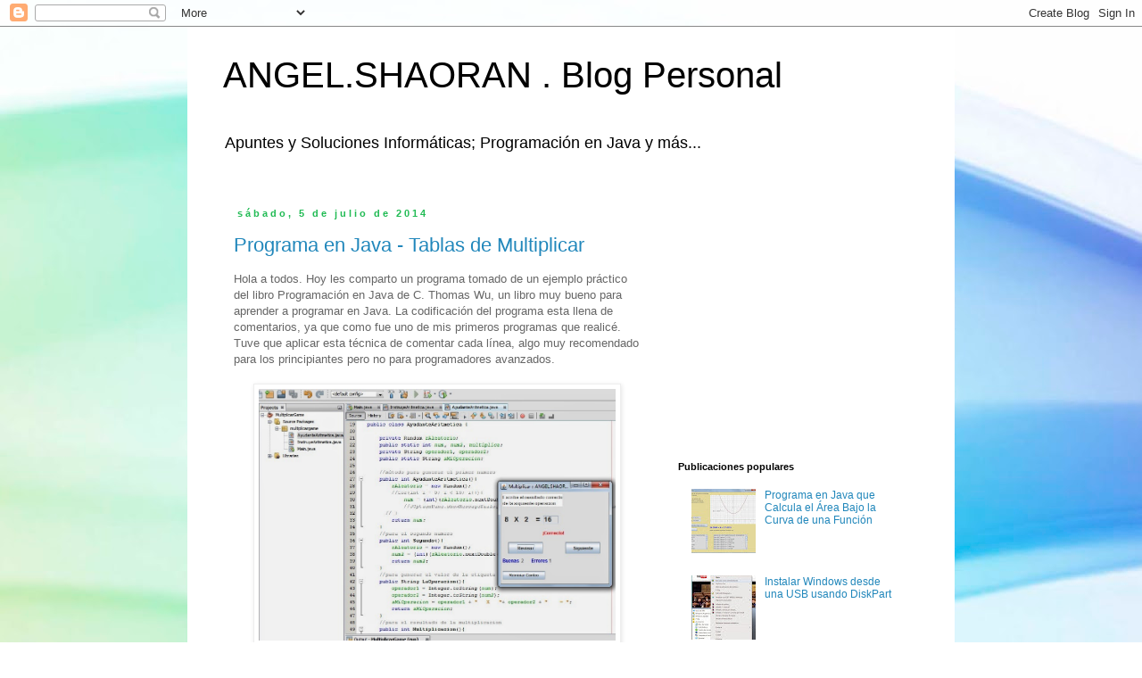

--- FILE ---
content_type: text/html; charset=UTF-8
request_url: http://angelshaoran.blogspot.com/
body_size: 15638
content:
<!DOCTYPE html>
<html class='v2' dir='ltr' lang='es-419'>
<head>
<link href='https://www.blogger.com/static/v1/widgets/335934321-css_bundle_v2.css' rel='stylesheet' type='text/css'/>
<meta content='width=1100' name='viewport'/>
<meta content='text/html; charset=UTF-8' http-equiv='Content-Type'/>
<meta content='blogger' name='generator'/>
<link href='http://angelshaoran.blogspot.com/favicon.ico' rel='icon' type='image/x-icon'/>
<link href='http://angelshaoran.blogspot.com/' rel='canonical'/>
<link rel="alternate" type="application/atom+xml" title="ANGEL.SHAORAN . Blog Personal - Atom" href="http://angelshaoran.blogspot.com/feeds/posts/default" />
<link rel="alternate" type="application/rss+xml" title="ANGEL.SHAORAN . Blog Personal - RSS" href="http://angelshaoran.blogspot.com/feeds/posts/default?alt=rss" />
<link rel="service.post" type="application/atom+xml" title="ANGEL.SHAORAN . Blog Personal - Atom" href="https://www.blogger.com/feeds/5243957317559508724/posts/default" />
<link rel="me" href="https://www.blogger.com/profile/17324686760515718959" />
<!--Can't find substitution for tag [blog.ieCssRetrofitLinks]-->
<meta content='Apuntes y soluciones informáticas; Programas en Java y más...' name='description'/>
<meta content='http://angelshaoran.blogspot.com/' property='og:url'/>
<meta content='ANGEL.SHAORAN . Blog Personal' property='og:title'/>
<meta content='Apuntes y soluciones informáticas; Programas en Java y más...' property='og:description'/>
<title>ANGEL.SHAORAN . Blog Personal</title>
<style id='page-skin-1' type='text/css'><!--
/*
-----------------------------------------------
Blogger Template Style
Name:     Simple
Designer: Blogger
URL:      www.blogger.com
----------------------------------------------- */
/* Content
----------------------------------------------- */
body {
font: normal normal 12px 'Trebuchet MS', Trebuchet, Verdana, sans-serif;
color: #666666;
background: #ffffff url(//themes.googleusercontent.com/image?id=1N3a-kmJ4ABC9Vn7ix7pZVv7tOBByyNMJO2BIiT6-2HKT23Cb3zL6Ev1OeMzfiMVbOCeM) no-repeat fixed top center /* Credit: 5ugarless (http://www.istockphoto.com/googleimages.php?id=5682784&platform=blogger) */;
padding: 0 0 0 0;
}
html body .region-inner {
min-width: 0;
max-width: 100%;
width: auto;
}
h2 {
font-size: 22px;
}
a:link {
text-decoration:none;
color: #2187bb;
}
a:visited {
text-decoration:none;
color: #888888;
}
a:hover {
text-decoration:underline;
color: #32aaff;
}
.body-fauxcolumn-outer .fauxcolumn-inner {
background: transparent none repeat scroll top left;
_background-image: none;
}
.body-fauxcolumn-outer .cap-top {
position: absolute;
z-index: 1;
height: 400px;
width: 100%;
}
.body-fauxcolumn-outer .cap-top .cap-left {
width: 100%;
background: transparent none repeat-x scroll top left;
_background-image: none;
}
.content-outer {
-moz-box-shadow: 0 0 0 rgba(0, 0, 0, .15);
-webkit-box-shadow: 0 0 0 rgba(0, 0, 0, .15);
-goog-ms-box-shadow: 0 0 0 #333333;
box-shadow: 0 0 0 rgba(0, 0, 0, .15);
margin-bottom: 1px;
}
.content-inner {
padding: 10px 40px;
}
.content-inner {
background-color: #ffffff;
}
/* Header
----------------------------------------------- */
.header-outer {
background: transparent none repeat-x scroll 0 -400px;
_background-image: none;
}
.Header h1 {
font: normal normal 40px 'Trebuchet MS',Trebuchet,Verdana,sans-serif;
color: #000000;
text-shadow: 0 0 0 rgba(0, 0, 0, .2);
}
.Header h1 a {
color: #000000;
}
.Header .description {
font-size: 18px;
color: #000000;
}
.header-inner .Header .titlewrapper {
padding: 22px 0;
}
.header-inner .Header .descriptionwrapper {
padding: 0 0;
}
/* Tabs
----------------------------------------------- */
.tabs-inner .section:first-child {
border-top: 0 solid #dddddd;
}
.tabs-inner .section:first-child ul {
margin-top: -1px;
border-top: 1px solid #dddddd;
border-left: 1px solid #dddddd;
border-right: 1px solid #dddddd;
}
.tabs-inner .widget ul {
background: transparent none repeat-x scroll 0 -800px;
_background-image: none;
border-bottom: 1px solid #dddddd;
margin-top: 0;
margin-left: -30px;
margin-right: -30px;
}
.tabs-inner .widget li a {
display: inline-block;
padding: .6em 1em;
font: normal normal 12px 'Trebuchet MS', Trebuchet, Verdana, sans-serif;
color: #000000;
border-left: 1px solid #ffffff;
border-right: 1px solid #dddddd;
}
.tabs-inner .widget li:first-child a {
border-left: none;
}
.tabs-inner .widget li.selected a, .tabs-inner .widget li a:hover {
color: #000000;
background-color: #eeeeee;
text-decoration: none;
}
/* Columns
----------------------------------------------- */
.main-outer {
border-top: 0 solid transparent;
}
.fauxcolumn-left-outer .fauxcolumn-inner {
border-right: 1px solid transparent;
}
.fauxcolumn-right-outer .fauxcolumn-inner {
border-left: 1px solid transparent;
}
/* Headings
----------------------------------------------- */
div.widget > h2,
div.widget h2.title {
margin: 0 0 1em 0;
font: normal bold 11px 'Trebuchet MS',Trebuchet,Verdana,sans-serif;
color: #000000;
}
/* Widgets
----------------------------------------------- */
.widget .zippy {
color: #999999;
text-shadow: 2px 2px 1px rgba(0, 0, 0, .1);
}
.widget .popular-posts ul {
list-style: none;
}
/* Posts
----------------------------------------------- */
h2.date-header {
font: normal bold 11px Arial, Tahoma, Helvetica, FreeSans, sans-serif;
}
.date-header span {
background-color: transparent;
color: #21bb54;
padding: 0.4em;
letter-spacing: 3px;
margin: inherit;
}
.main-inner {
padding-top: 35px;
padding-bottom: 65px;
}
.main-inner .column-center-inner {
padding: 0 0;
}
.main-inner .column-center-inner .section {
margin: 0 1em;
}
.post {
margin: 0 0 45px 0;
}
h3.post-title, .comments h4 {
font: normal normal 22px 'Trebuchet MS',Trebuchet,Verdana,sans-serif;
margin: .75em 0 0;
}
.post-body {
font-size: 110%;
line-height: 1.4;
position: relative;
}
.post-body img, .post-body .tr-caption-container, .Profile img, .Image img,
.BlogList .item-thumbnail img {
padding: 2px;
background: #ffffff;
border: 1px solid #eeeeee;
-moz-box-shadow: 1px 1px 5px rgba(0, 0, 0, .1);
-webkit-box-shadow: 1px 1px 5px rgba(0, 0, 0, .1);
box-shadow: 1px 1px 5px rgba(0, 0, 0, .1);
}
.post-body img, .post-body .tr-caption-container {
padding: 5px;
}
.post-body .tr-caption-container {
color: #666666;
}
.post-body .tr-caption-container img {
padding: 0;
background: transparent;
border: none;
-moz-box-shadow: 0 0 0 rgba(0, 0, 0, .1);
-webkit-box-shadow: 0 0 0 rgba(0, 0, 0, .1);
box-shadow: 0 0 0 rgba(0, 0, 0, .1);
}
.post-header {
margin: 0 0 1.5em;
line-height: 1.6;
font-size: 90%;
}
.post-footer {
margin: 20px -2px 0;
padding: 5px 10px;
color: #666666;
background-color: #eeeeee;
border-bottom: 1px solid #eeeeee;
line-height: 1.6;
font-size: 90%;
}
#comments .comment-author {
padding-top: 1.5em;
border-top: 1px solid transparent;
background-position: 0 1.5em;
}
#comments .comment-author:first-child {
padding-top: 0;
border-top: none;
}
.avatar-image-container {
margin: .2em 0 0;
}
#comments .avatar-image-container img {
border: 1px solid #eeeeee;
}
/* Comments
----------------------------------------------- */
.comments .comments-content .icon.blog-author {
background-repeat: no-repeat;
background-image: url([data-uri]);
}
.comments .comments-content .loadmore a {
border-top: 1px solid #999999;
border-bottom: 1px solid #999999;
}
.comments .comment-thread.inline-thread {
background-color: #eeeeee;
}
.comments .continue {
border-top: 2px solid #999999;
}
/* Accents
---------------------------------------------- */
.section-columns td.columns-cell {
border-left: 1px solid transparent;
}
.blog-pager {
background: transparent url(//www.blogblog.com/1kt/simple/paging_dot.png) repeat-x scroll top center;
}
.blog-pager-older-link, .home-link,
.blog-pager-newer-link {
background-color: #ffffff;
padding: 5px;
}
.footer-outer {
border-top: 1px dashed #bbbbbb;
}
/* Mobile
----------------------------------------------- */
body.mobile  {
background-size: auto;
}
.mobile .body-fauxcolumn-outer {
background: transparent none repeat scroll top left;
}
.mobile .body-fauxcolumn-outer .cap-top {
background-size: 100% auto;
}
.mobile .content-outer {
-webkit-box-shadow: 0 0 3px rgba(0, 0, 0, .15);
box-shadow: 0 0 3px rgba(0, 0, 0, .15);
}
.mobile .tabs-inner .widget ul {
margin-left: 0;
margin-right: 0;
}
.mobile .post {
margin: 0;
}
.mobile .main-inner .column-center-inner .section {
margin: 0;
}
.mobile .date-header span {
padding: 0.1em 10px;
margin: 0 -10px;
}
.mobile h3.post-title {
margin: 0;
}
.mobile .blog-pager {
background: transparent none no-repeat scroll top center;
}
.mobile .footer-outer {
border-top: none;
}
.mobile .main-inner, .mobile .footer-inner {
background-color: #ffffff;
}
.mobile-index-contents {
color: #666666;
}
.mobile-link-button {
background-color: #2187bb;
}
.mobile-link-button a:link, .mobile-link-button a:visited {
color: #ffffff;
}
.mobile .tabs-inner .section:first-child {
border-top: none;
}
.mobile .tabs-inner .PageList .widget-content {
background-color: #eeeeee;
color: #000000;
border-top: 1px solid #dddddd;
border-bottom: 1px solid #dddddd;
}
.mobile .tabs-inner .PageList .widget-content .pagelist-arrow {
border-left: 1px solid #dddddd;
}

--></style>
<style id='template-skin-1' type='text/css'><!--
body {
min-width: 860px;
}
.content-outer, .content-fauxcolumn-outer, .region-inner {
min-width: 860px;
max-width: 860px;
_width: 860px;
}
.main-inner .columns {
padding-left: 0px;
padding-right: 300px;
}
.main-inner .fauxcolumn-center-outer {
left: 0px;
right: 300px;
/* IE6 does not respect left and right together */
_width: expression(this.parentNode.offsetWidth -
parseInt("0px") -
parseInt("300px") + 'px');
}
.main-inner .fauxcolumn-left-outer {
width: 0px;
}
.main-inner .fauxcolumn-right-outer {
width: 300px;
}
.main-inner .column-left-outer {
width: 0px;
right: 100%;
margin-left: -0px;
}
.main-inner .column-right-outer {
width: 300px;
margin-right: -300px;
}
#layout {
min-width: 0;
}
#layout .content-outer {
min-width: 0;
width: 800px;
}
#layout .region-inner {
min-width: 0;
width: auto;
}
body#layout div.add_widget {
padding: 8px;
}
body#layout div.add_widget a {
margin-left: 32px;
}
--></style>
<style>
    body {background-image:url(\/\/themes.googleusercontent.com\/image?id=1N3a-kmJ4ABC9Vn7ix7pZVv7tOBByyNMJO2BIiT6-2HKT23Cb3zL6Ev1OeMzfiMVbOCeM);}
    
@media (max-width: 200px) { body {background-image:url(\/\/themes.googleusercontent.com\/image?id=1N3a-kmJ4ABC9Vn7ix7pZVv7tOBByyNMJO2BIiT6-2HKT23Cb3zL6Ev1OeMzfiMVbOCeM&options=w200);}}
@media (max-width: 400px) and (min-width: 201px) { body {background-image:url(\/\/themes.googleusercontent.com\/image?id=1N3a-kmJ4ABC9Vn7ix7pZVv7tOBByyNMJO2BIiT6-2HKT23Cb3zL6Ev1OeMzfiMVbOCeM&options=w400);}}
@media (max-width: 800px) and (min-width: 401px) { body {background-image:url(\/\/themes.googleusercontent.com\/image?id=1N3a-kmJ4ABC9Vn7ix7pZVv7tOBByyNMJO2BIiT6-2HKT23Cb3zL6Ev1OeMzfiMVbOCeM&options=w800);}}
@media (max-width: 1200px) and (min-width: 801px) { body {background-image:url(\/\/themes.googleusercontent.com\/image?id=1N3a-kmJ4ABC9Vn7ix7pZVv7tOBByyNMJO2BIiT6-2HKT23Cb3zL6Ev1OeMzfiMVbOCeM&options=w1200);}}
/* Last tag covers anything over one higher than the previous max-size cap. */
@media (min-width: 1201px) { body {background-image:url(\/\/themes.googleusercontent.com\/image?id=1N3a-kmJ4ABC9Vn7ix7pZVv7tOBByyNMJO2BIiT6-2HKT23Cb3zL6Ev1OeMzfiMVbOCeM&options=w1600);}}
  </style>
<link href='https://www.blogger.com/dyn-css/authorization.css?targetBlogID=5243957317559508724&amp;zx=4af43838-61ed-4237-8bbf-7ebef68306aa' media='none' onload='if(media!=&#39;all&#39;)media=&#39;all&#39;' rel='stylesheet'/><noscript><link href='https://www.blogger.com/dyn-css/authorization.css?targetBlogID=5243957317559508724&amp;zx=4af43838-61ed-4237-8bbf-7ebef68306aa' rel='stylesheet'/></noscript>
<meta name='google-adsense-platform-account' content='ca-host-pub-1556223355139109'/>
<meta name='google-adsense-platform-domain' content='blogspot.com'/>

<!-- data-ad-client=ca-pub-8694055674540522 -->

</head>
<body class='loading variant-simplysimple'>
<div class='navbar section' id='navbar' name='NavBar '><div class='widget Navbar' data-version='1' id='Navbar1'><script type="text/javascript">
    function setAttributeOnload(object, attribute, val) {
      if(window.addEventListener) {
        window.addEventListener('load',
          function(){ object[attribute] = val; }, false);
      } else {
        window.attachEvent('onload', function(){ object[attribute] = val; });
      }
    }
  </script>
<div id="navbar-iframe-container"></div>
<script type="text/javascript" src="https://apis.google.com/js/platform.js"></script>
<script type="text/javascript">
      gapi.load("gapi.iframes:gapi.iframes.style.bubble", function() {
        if (gapi.iframes && gapi.iframes.getContext) {
          gapi.iframes.getContext().openChild({
              url: 'https://www.blogger.com/navbar/5243957317559508724?origin\x3dhttp://angelshaoran.blogspot.com',
              where: document.getElementById("navbar-iframe-container"),
              id: "navbar-iframe"
          });
        }
      });
    </script><script type="text/javascript">
(function() {
var script = document.createElement('script');
script.type = 'text/javascript';
script.src = '//pagead2.googlesyndication.com/pagead/js/google_top_exp.js';
var head = document.getElementsByTagName('head')[0];
if (head) {
head.appendChild(script);
}})();
</script>
</div></div>
<div itemscope='itemscope' itemtype='http://schema.org/Blog' style='display: none;'>
<meta content='ANGEL.SHAORAN . Blog Personal' itemprop='name'/>
<meta content='Apuntes y soluciones informáticas; Programas en Java y más...' itemprop='description'/>
</div>
<div class='body-fauxcolumns'>
<div class='fauxcolumn-outer body-fauxcolumn-outer'>
<div class='cap-top'>
<div class='cap-left'></div>
<div class='cap-right'></div>
</div>
<div class='fauxborder-left'>
<div class='fauxborder-right'></div>
<div class='fauxcolumn-inner'>
</div>
</div>
<div class='cap-bottom'>
<div class='cap-left'></div>
<div class='cap-right'></div>
</div>
</div>
</div>
<div class='content'>
<div class='content-fauxcolumns'>
<div class='fauxcolumn-outer content-fauxcolumn-outer'>
<div class='cap-top'>
<div class='cap-left'></div>
<div class='cap-right'></div>
</div>
<div class='fauxborder-left'>
<div class='fauxborder-right'></div>
<div class='fauxcolumn-inner'>
</div>
</div>
<div class='cap-bottom'>
<div class='cap-left'></div>
<div class='cap-right'></div>
</div>
</div>
</div>
<div class='content-outer'>
<div class='content-cap-top cap-top'>
<div class='cap-left'></div>
<div class='cap-right'></div>
</div>
<div class='fauxborder-left content-fauxborder-left'>
<div class='fauxborder-right content-fauxborder-right'></div>
<div class='content-inner'>
<header>
<div class='header-outer'>
<div class='header-cap-top cap-top'>
<div class='cap-left'></div>
<div class='cap-right'></div>
</div>
<div class='fauxborder-left header-fauxborder-left'>
<div class='fauxborder-right header-fauxborder-right'></div>
<div class='region-inner header-inner'>
<div class='header section' id='header' name='Encabezado'><div class='widget Header' data-version='1' id='Header1'>
<div id='header-inner'>
<div class='titlewrapper'>
<h1 class='title'>
ANGEL.SHAORAN . Blog Personal
</h1>
</div>
<div class='descriptionwrapper'>
<p class='description'><span>Apuntes y Soluciones Informáticas; Programación en Java y más...</span></p>
</div>
</div>
</div></div>
</div>
</div>
<div class='header-cap-bottom cap-bottom'>
<div class='cap-left'></div>
<div class='cap-right'></div>
</div>
</div>
</header>
<div class='tabs-outer'>
<div class='tabs-cap-top cap-top'>
<div class='cap-left'></div>
<div class='cap-right'></div>
</div>
<div class='fauxborder-left tabs-fauxborder-left'>
<div class='fauxborder-right tabs-fauxborder-right'></div>
<div class='region-inner tabs-inner'>
<div class='tabs no-items section' id='crosscol' name='Todas las columnas'></div>
<div class='tabs no-items section' id='crosscol-overflow' name='Cross-Column 2'></div>
</div>
</div>
<div class='tabs-cap-bottom cap-bottom'>
<div class='cap-left'></div>
<div class='cap-right'></div>
</div>
</div>
<div class='main-outer'>
<div class='main-cap-top cap-top'>
<div class='cap-left'></div>
<div class='cap-right'></div>
</div>
<div class='fauxborder-left main-fauxborder-left'>
<div class='fauxborder-right main-fauxborder-right'></div>
<div class='region-inner main-inner'>
<div class='columns fauxcolumns'>
<div class='fauxcolumn-outer fauxcolumn-center-outer'>
<div class='cap-top'>
<div class='cap-left'></div>
<div class='cap-right'></div>
</div>
<div class='fauxborder-left'>
<div class='fauxborder-right'></div>
<div class='fauxcolumn-inner'>
</div>
</div>
<div class='cap-bottom'>
<div class='cap-left'></div>
<div class='cap-right'></div>
</div>
</div>
<div class='fauxcolumn-outer fauxcolumn-left-outer'>
<div class='cap-top'>
<div class='cap-left'></div>
<div class='cap-right'></div>
</div>
<div class='fauxborder-left'>
<div class='fauxborder-right'></div>
<div class='fauxcolumn-inner'>
</div>
</div>
<div class='cap-bottom'>
<div class='cap-left'></div>
<div class='cap-right'></div>
</div>
</div>
<div class='fauxcolumn-outer fauxcolumn-right-outer'>
<div class='cap-top'>
<div class='cap-left'></div>
<div class='cap-right'></div>
</div>
<div class='fauxborder-left'>
<div class='fauxborder-right'></div>
<div class='fauxcolumn-inner'>
</div>
</div>
<div class='cap-bottom'>
<div class='cap-left'></div>
<div class='cap-right'></div>
</div>
</div>
<!-- corrects IE6 width calculation -->
<div class='columns-inner'>
<div class='column-center-outer'>
<div class='column-center-inner'>
<div class='main section' id='main' name='Principal'><div class='widget Blog' data-version='1' id='Blog1'>
<div class='blog-posts hfeed'>

          <div class="date-outer">
        
<h2 class='date-header'><span>sábado, 5 de julio de 2014</span></h2>

          <div class="date-posts">
        
<div class='post-outer'>
<div class='post hentry uncustomized-post-template' itemprop='blogPost' itemscope='itemscope' itemtype='http://schema.org/BlogPosting'>
<meta content='https://blogger.googleusercontent.com/img/b/R29vZ2xl/AVvXsEgTlv2QUWil-3Cd5BVnJtIIHC4cjRxJjXsdKLt8Gd6n16DeSjbyiszt6nnWKInoF3wqpMbUE9cw_4I8YbGVR_pKlcX3Q-wBRdbzYvs8SzQ1bagWa_itit_ow_ENjpwmiJq8RgzBGFZOkADs/s1600/multiplicartumbs.jpg' itemprop='image_url'/>
<meta content='5243957317559508724' itemprop='blogId'/>
<meta content='8834751425856050153' itemprop='postId'/>
<a name='8834751425856050153'></a>
<h3 class='post-title entry-title' itemprop='name'>
<a href='http://angelshaoran.blogspot.com/2014/07/programa-en-java-tablas-de-multiplicar.html'>Programa en Java - Tablas de Multiplicar</a>
</h3>
<div class='post-header'>
<div class='post-header-line-1'></div>
</div>
<div class='post-body entry-content' id='post-body-8834751425856050153' itemprop='articleBody'>
Hola a todos. Hoy les comparto un programa tomado de un ejemplo práctico del libro Programación en Java de C. Thomas Wu, un libro muy bueno para aprender a programar en Java. La codificación del programa esta llena de comentarios, ya que como fue uno de mis primeros programas que realicé. Tuve que aplicar esta técnica de comentar cada línea, algo muy recomendado para los principiantes pero no para programadores avanzados.<br />
<br />
<table align="center" cellpadding="0" cellspacing="0" class="tr-caption-container" style="margin-left: auto; margin-right: auto; text-align: center;"><tbody>
<tr><td style="text-align: center;"><a href="https://blogger.googleusercontent.com/img/b/R29vZ2xl/AVvXsEgTlv2QUWil-3Cd5BVnJtIIHC4cjRxJjXsdKLt8Gd6n16DeSjbyiszt6nnWKInoF3wqpMbUE9cw_4I8YbGVR_pKlcX3Q-wBRdbzYvs8SzQ1bagWa_itit_ow_ENjpwmiJq8RgzBGFZOkADs/s1600/multiplicartumbs.jpg" imageanchor="1" style="margin-left: auto; margin-right: auto;"><img border="0" height="282" src="https://blogger.googleusercontent.com/img/b/R29vZ2xl/AVvXsEgTlv2QUWil-3Cd5BVnJtIIHC4cjRxJjXsdKLt8Gd6n16DeSjbyiszt6nnWKInoF3wqpMbUE9cw_4I8YbGVR_pKlcX3Q-wBRdbzYvs8SzQ1bagWa_itit_ow_ENjpwmiJq8RgzBGFZOkADs/s1600/multiplicartumbs.jpg" width="400" /></a></td></tr>
<tr><td class="tr-caption" style="text-align: center;">Pantalla de la aplicación Tablas de Multiplicar.</td></tr>
</tbody></table>
Como siempre, les dejo el proyecto completo; lo único que tienen que hacer es descargar el archivo, descomprimirlo y abrirlo con NetBeans. Espero que les sirva de algo esta aplicación y no dejen de visitar mu blog que aún me falta subir varios programas más.<br />
<br />
<div class="separator" style="clear: both; text-align: center;">
<a href="https://mega.co.nz/#!nxAGSDLJ!gpqX-ZyHeY0J13yUqdR0oxu6-jKDqRRTEI-cdDbM7N8" target="_blank"><img alt=" Clic Aquí para Descargar el Programa" border="0" height="37" src="https://blogger.googleusercontent.com/img/b/R29vZ2xl/AVvXsEiEMIqYtkxP4ZDCSF9r8IJC5joN23zVqcZSuwoOHhmYMjGequ5k5z0IjXhDgA-9AiTaaPCw250BX2zS2O3l_674SF7Ms4bToreStG7XyEYQMuqYCikbcO5GgW0awkaZ0snQfxHKhPUldKya/s1600/descargar.png" width="200" /></a></div>
<br />
<div style='clear: both;'></div>
</div>
<div class='post-footer'>
<div class='post-footer-line post-footer-line-1'>
<span class='post-author vcard'>
Publicadas por
<span class='fn' itemprop='author' itemscope='itemscope' itemtype='http://schema.org/Person'>
<meta content='https://www.blogger.com/profile/17324686760515718959' itemprop='url'/>
<a class='g-profile' href='https://www.blogger.com/profile/17324686760515718959' rel='author' title='author profile'>
<span itemprop='name'>ANGEL.SHAORAN</span>
</a>
</span>
</span>
<span class='post-timestamp'>
a la/s 
<meta content='http://angelshaoran.blogspot.com/2014/07/programa-en-java-tablas-de-multiplicar.html' itemprop='url'/>
<a class='timestamp-link' href='http://angelshaoran.blogspot.com/2014/07/programa-en-java-tablas-de-multiplicar.html' rel='bookmark' title='permanent link'><abbr class='published' itemprop='datePublished' title='2014-07-05T17:59:00-05:00'>5:59&#8239;p.m.</abbr></a>
</span>
<span class='post-comment-link'>
<a class='comment-link' href='http://angelshaoran.blogspot.com/2014/07/programa-en-java-tablas-de-multiplicar.html#comment-form' onclick=''>
No hay comentarios.:
  </a>
</span>
<span class='post-icons'>
<span class='item-control blog-admin pid-1811646452'>
<a href='https://www.blogger.com/post-edit.g?blogID=5243957317559508724&postID=8834751425856050153&from=pencil' title='Editar entrada'>
<img alt='' class='icon-action' height='18' src='https://resources.blogblog.com/img/icon18_edit_allbkg.gif' width='18'/>
</a>
</span>
</span>
<div class='post-share-buttons goog-inline-block'>
<a class='goog-inline-block share-button sb-email' href='https://www.blogger.com/share-post.g?blogID=5243957317559508724&postID=8834751425856050153&target=email' target='_blank' title='Enviar esto por correo electrónico'><span class='share-button-link-text'>Enviar esto por correo electrónico</span></a><a class='goog-inline-block share-button sb-blog' href='https://www.blogger.com/share-post.g?blogID=5243957317559508724&postID=8834751425856050153&target=blog' onclick='window.open(this.href, "_blank", "height=270,width=475"); return false;' target='_blank' title='BlogThis!'><span class='share-button-link-text'>BlogThis!</span></a><a class='goog-inline-block share-button sb-twitter' href='https://www.blogger.com/share-post.g?blogID=5243957317559508724&postID=8834751425856050153&target=twitter' target='_blank' title='Compartir en X'><span class='share-button-link-text'>Compartir en X</span></a><a class='goog-inline-block share-button sb-facebook' href='https://www.blogger.com/share-post.g?blogID=5243957317559508724&postID=8834751425856050153&target=facebook' onclick='window.open(this.href, "_blank", "height=430,width=640"); return false;' target='_blank' title='Compartir en Facebook'><span class='share-button-link-text'>Compartir en Facebook</span></a><a class='goog-inline-block share-button sb-pinterest' href='https://www.blogger.com/share-post.g?blogID=5243957317559508724&postID=8834751425856050153&target=pinterest' target='_blank' title='Compartir en Pinterest'><span class='share-button-link-text'>Compartir en Pinterest</span></a>
</div>
</div>
<div class='post-footer-line post-footer-line-2'>
<span class='post-labels'>
Etiquetas:
<a href='http://angelshaoran.blogspot.com/search/label/Aplication' rel='tag'>Aplication</a>,
<a href='http://angelshaoran.blogspot.com/search/label/Java' rel='tag'>Java</a>,
<a href='http://angelshaoran.blogspot.com/search/label/Multiplicar' rel='tag'>Multiplicar</a>,
<a href='http://angelshaoran.blogspot.com/search/label/NetBeans' rel='tag'>NetBeans</a>,
<a href='http://angelshaoran.blogspot.com/search/label/Programa' rel='tag'>Programa</a>,
<a href='http://angelshaoran.blogspot.com/search/label/Programation' rel='tag'>Programation</a>
</span>
</div>
<div class='post-footer-line post-footer-line-3'>
<span class='post-location'>
Ubicación:
<a href='https://maps.google.com/maps?q=Iz%C3%BAcar+de+Matamoros,+PUE,+M%C3%A9xico@18.6,-98.46666700000003&z=10' target='_blank'>Izúcar de Matamoros, PUE, México</a>
</span>
</div>
</div>
</div>
</div>
<div class='inline-ad'>
<script type="text/javascript">
    google_ad_client = "ca-pub-8694055674540522";
    google_ad_host = "ca-host-pub-1556223355139109";
    google_ad_host_channel = "L0007";
    google_ad_slot = "2876718988";
    google_ad_width = 300;
    google_ad_height = 250;
</script>
<!-- angelshaoran_main_Blog1_300x250_as -->
<script type="text/javascript"
src="//pagead2.googlesyndication.com/pagead/show_ads.js">
</script>
</div>

          </div></div>
        

          <div class="date-outer">
        
<h2 class='date-header'><span>sábado, 31 de mayo de 2014</span></h2>

          <div class="date-posts">
        
<div class='post-outer'>
<div class='post hentry uncustomized-post-template' itemprop='blogPost' itemscope='itemscope' itemtype='http://schema.org/BlogPosting'>
<meta content='https://blogger.googleusercontent.com/img/b/R29vZ2xl/AVvXsEiasQPEmxf6A0lGKuUbsv5bw6ufQrc5m2xrKm1XnhMsEC55ygrG294zp2zKgIYyOKY74IVz5RVSmVFQXuVGxmkeAEVmheiiE1oTwo9FxxCbbXGiJF7g8W5FiiH3RdrYNbl-4X_Wkr2lp2NX/s1600/simbolo.jpg' itemprop='image_url'/>
<meta content='5243957317559508724' itemprop='blogId'/>
<meta content='6798204135177391493' itemprop='postId'/>
<a name='6798204135177391493'></a>
<h3 class='post-title entry-title' itemprop='name'>
<a href='http://angelshaoran.blogspot.com/2014/05/instalar-windows-desde-una-usb-usando.html'>Instalar Windows desde una USB usando DiskPart</a>
</h3>
<div class='post-header'>
<div class='post-header-line-1'></div>
</div>
<div class='post-body entry-content' id='post-body-6798204135177391493' itemprop='articleBody'>
Consideraciones previas:<br />
<div>
<ul>
<li>Este proceso de preparación de la USB solo puede realizarse en Windows Vista / &nbsp;7 / 8.</li>
<li>La capacidad de la USB dependerá del Sistema que deseen instalar.</li>
<li>La computadora donde desean instalar el nuevo Sistema deberá contar con la capacidad de "arrancar" desde una USB.</li>
</ul>
</div>
<div>
<br /></div>
<div>
Proceso de Preparación de la USB</div>
<div>
<br /></div>
<div>
1.- Conectar la memoria USB a la computadora.</div>
<div>
<br /></div>
<div>
2.- Ejecuta Símbolo del Sistema como Administrador.<br />
<br /></div>
<div class="separator" style="clear: both; text-align: center;">
<a href="https://blogger.googleusercontent.com/img/b/R29vZ2xl/AVvXsEiasQPEmxf6A0lGKuUbsv5bw6ufQrc5m2xrKm1XnhMsEC55ygrG294zp2zKgIYyOKY74IVz5RVSmVFQXuVGxmkeAEVmheiiE1oTwo9FxxCbbXGiJF7g8W5FiiH3RdrYNbl-4X_Wkr2lp2NX/s1600/simbolo.jpg" imageanchor="1" style="margin-left: 1em; margin-right: 1em;"><img border="0" height="320" src="https://blogger.googleusercontent.com/img/b/R29vZ2xl/AVvXsEiasQPEmxf6A0lGKuUbsv5bw6ufQrc5m2xrKm1XnhMsEC55ygrG294zp2zKgIYyOKY74IVz5RVSmVFQXuVGxmkeAEVmheiiE1oTwo9FxxCbbXGiJF7g8W5FiiH3RdrYNbl-4X_Wkr2lp2NX/s1600/simbolo.jpg" width="192" /></a></div>
<div>
<br />
3.- En la ventana de Símbolo del Sistema, escribir <b>diskpart</b><b style="font-style: italic;"> </b>y luego presionar <i>Enter.</i></div>
<div>
<br /></div>
<div>
4.- Luego de unos segundos se cargara el programa. Ahora escribimos <b>list disk</b> y presionamos <i>Enter</i>. Este comando muestra una lista de los dispositivos de almacenamiento conectados a la computadora; debemos observar el número de disco que corresponda a nuestra memoria USB (basado en la capacidad de almacenamiento).</div>
<div>
<br /></div>
<div>
5.- Escribir <b>select disk x</b> donde <i><b>x</b></i> corresponde al número de disco de su memoria USB.</div>
<div>
<br /></div>
<div>
6.- Ahora ejecutamos los siguientes comandos:</div>
<div>
<br /></div>
<div>
<div>
<b>clean&nbsp;</b></div>
<div>
<b>create partition primary&nbsp;</b></div>
<div>
<b>select partition 1&nbsp;</b></div>
<div>
<b>active&nbsp;</b></div>
<div>
<b>format fs=fat32 quick&nbsp;</b></div>
<div>
<b>assign&nbsp;</b></div>
<div>
<b>exit</b></div>
</div>
<div>
<br /></div>
<div class="separator" style="clear: both; text-align: center;">
<a href="https://blogger.googleusercontent.com/img/b/R29vZ2xl/AVvXsEjM3Mv3-Q4vcT1u_qe_FltoU1yex-pfPd8nfRTRFPuLoAebrQUWYy8I_FEMOCRy8iXILC_XElCeJD5JFaynPB7HwdVGxCgZSUytnOlWaBkyBIikoNxaqKqrUSFbYRI1C6XBtEvG0Eo6iN13/s1600/diskpart.jpg" imageanchor="1" style="margin-left: 1em; margin-right: 1em;"><img border="0" height="294" src="https://blogger.googleusercontent.com/img/b/R29vZ2xl/AVvXsEjM3Mv3-Q4vcT1u_qe_FltoU1yex-pfPd8nfRTRFPuLoAebrQUWYy8I_FEMOCRy8iXILC_XElCeJD5JFaynPB7HwdVGxCgZSUytnOlWaBkyBIikoNxaqKqrUSFbYRI1C6XBtEvG0Eo6iN13/s1600/diskpart.jpg" width="320" /></a></div>
<div>
<br /></div>
<div>
7.- A este punto, la memoria USB ya se encuentra preparada, solo falta pasar todos los archivos de instalación del disco de Windows a la USB; primero debemos verificar que letra tiene asignada la unidad que contiene el disco de Windows, luego escribiremos el siguiente comando&nbsp;<b>xcopy U:*.* /s/e/f/h Z:</b> (donde <i>U</i> se refiera a la unidad de disco y <i>Z</i> la unidad de la USB).</div>
<div>
<br /></div>
<div>
Listo. La memoria USB se encuentra lista para instalar el sistema.</div>
<div>
<br /></div>
<div style='clear: both;'></div>
</div>
<div class='post-footer'>
<div class='post-footer-line post-footer-line-1'>
<span class='post-author vcard'>
Publicadas por
<span class='fn' itemprop='author' itemscope='itemscope' itemtype='http://schema.org/Person'>
<meta content='https://www.blogger.com/profile/17324686760515718959' itemprop='url'/>
<a class='g-profile' href='https://www.blogger.com/profile/17324686760515718959' rel='author' title='author profile'>
<span itemprop='name'>ANGEL.SHAORAN</span>
</a>
</span>
</span>
<span class='post-timestamp'>
a la/s 
<meta content='http://angelshaoran.blogspot.com/2014/05/instalar-windows-desde-una-usb-usando.html' itemprop='url'/>
<a class='timestamp-link' href='http://angelshaoran.blogspot.com/2014/05/instalar-windows-desde-una-usb-usando.html' rel='bookmark' title='permanent link'><abbr class='published' itemprop='datePublished' title='2014-05-31T17:19:00-05:00'>5:19&#8239;p.m.</abbr></a>
</span>
<span class='post-comment-link'>
<a class='comment-link' href='http://angelshaoran.blogspot.com/2014/05/instalar-windows-desde-una-usb-usando.html#comment-form' onclick=''>
No hay comentarios.:
  </a>
</span>
<span class='post-icons'>
<span class='item-control blog-admin pid-1811646452'>
<a href='https://www.blogger.com/post-edit.g?blogID=5243957317559508724&postID=6798204135177391493&from=pencil' title='Editar entrada'>
<img alt='' class='icon-action' height='18' src='https://resources.blogblog.com/img/icon18_edit_allbkg.gif' width='18'/>
</a>
</span>
</span>
<div class='post-share-buttons goog-inline-block'>
<a class='goog-inline-block share-button sb-email' href='https://www.blogger.com/share-post.g?blogID=5243957317559508724&postID=6798204135177391493&target=email' target='_blank' title='Enviar esto por correo electrónico'><span class='share-button-link-text'>Enviar esto por correo electrónico</span></a><a class='goog-inline-block share-button sb-blog' href='https://www.blogger.com/share-post.g?blogID=5243957317559508724&postID=6798204135177391493&target=blog' onclick='window.open(this.href, "_blank", "height=270,width=475"); return false;' target='_blank' title='BlogThis!'><span class='share-button-link-text'>BlogThis!</span></a><a class='goog-inline-block share-button sb-twitter' href='https://www.blogger.com/share-post.g?blogID=5243957317559508724&postID=6798204135177391493&target=twitter' target='_blank' title='Compartir en X'><span class='share-button-link-text'>Compartir en X</span></a><a class='goog-inline-block share-button sb-facebook' href='https://www.blogger.com/share-post.g?blogID=5243957317559508724&postID=6798204135177391493&target=facebook' onclick='window.open(this.href, "_blank", "height=430,width=640"); return false;' target='_blank' title='Compartir en Facebook'><span class='share-button-link-text'>Compartir en Facebook</span></a><a class='goog-inline-block share-button sb-pinterest' href='https://www.blogger.com/share-post.g?blogID=5243957317559508724&postID=6798204135177391493&target=pinterest' target='_blank' title='Compartir en Pinterest'><span class='share-button-link-text'>Compartir en Pinterest</span></a>
</div>
</div>
<div class='post-footer-line post-footer-line-2'>
<span class='post-labels'>
</span>
</div>
<div class='post-footer-line post-footer-line-3'>
<span class='post-location'>
</span>
</div>
</div>
</div>
</div>

          </div></div>
        

          <div class="date-outer">
        
<h2 class='date-header'><span>jueves, 29 de mayo de 2014</span></h2>

          <div class="date-posts">
        
<div class='post-outer'>
<div class='post hentry uncustomized-post-template' itemprop='blogPost' itemscope='itemscope' itemtype='http://schema.org/BlogPosting'>
<meta content='https://blogger.googleusercontent.com/img/b/R29vZ2xl/AVvXsEiBQMc9lOt6Z0rSA2IxWkriFn2b-KyQkz9WDba5k9L4Eb2lfzQuTQta4tP6IgFoY8BZO5Cnddr9s3FqvaPIBY_Lfx3uXao8vUOl99fKNhhEKqqlLSO_dLStoVOwf0TSWtB1xZQ9w2sGcsz_/s1600/basededatos_admin.png' itemprop='image_url'/>
<meta content='5243957317559508724' itemprop='blogId'/>
<meta content='813198130633403277' itemprop='postId'/>
<a name='813198130633403277'></a>
<h3 class='post-title entry-title' itemprop='name'>
<a href='http://angelshaoran.blogspot.com/2014/05/programa-en-java-ejemplo-de.html'>Programa en Java; ejemplo de Administración de Base de Datos MySQL</a>
</h3>
<div class='post-header'>
<div class='post-header-line-1'></div>
</div>
<div class='post-body entry-content' id='post-body-813198130633403277' itemprop='articleBody'>
Este es una aplicación&nbsp;&nbsp;creada en NetBeans; con la que podemos guardar direcciones de archivos y asignarlos a un nombre de usuario registrado previamente en nuestra&nbsp;base de datos. Para poder acceder a esta aplicación es necesario introducir un nombre de usuario MySQL válido. El archivo comprimido del proyecto tiene un archivo <b>.sql</b> que les servirá para crear la base de datos.<br />
<br />
Esto es lo que deben hacer para que la aplicación funcione correctamente:<br />
<br />
Primero deberán restaurar la base de datos, pueden emplear el método que prefieran; sugiero utilizar la aplicación Workbench.<br />
<br />
Una vez creada la base de datos, notarán que se crean dos tablas: <i>archivo</i> y <i>propietario</i>. Lo que tienen que hacer enseguida es introducir datos en la tabla <i>propietario</i>; en mi caso introduje como usuario <b>shaoran</b> y su contraseña es <b>sakura</b>. Pueden introducir los registros que deseen, aquí una imagen que los datos que yo almacené:<br />
<br />
<div class="separator" style="clear: both; text-align: center;">
<a href="https://blogger.googleusercontent.com/img/b/R29vZ2xl/AVvXsEiBQMc9lOt6Z0rSA2IxWkriFn2b-KyQkz9WDba5k9L4Eb2lfzQuTQta4tP6IgFoY8BZO5Cnddr9s3FqvaPIBY_Lfx3uXao8vUOl99fKNhhEKqqlLSO_dLStoVOwf0TSWtB1xZQ9w2sGcsz_/s1600/basededatos_admin.png" imageanchor="1" style="margin-left: 1em; margin-right: 1em;"><img border="0" height="275" src="https://blogger.googleusercontent.com/img/b/R29vZ2xl/AVvXsEiBQMc9lOt6Z0rSA2IxWkriFn2b-KyQkz9WDba5k9L4Eb2lfzQuTQta4tP6IgFoY8BZO5Cnddr9s3FqvaPIBY_Lfx3uXao8vUOl99fKNhhEKqqlLSO_dLStoVOwf0TSWtB1xZQ9w2sGcsz_/s1600/basededatos_admin.png" width="400" /></a></div>
<br />
Después ya podrán abrir el proyecto en NetBeans y ejecutarlo. La primer ventana que les aparecerá será donde tendrán que introducir el nombre de usuario y contraseña de MySQL válido.<br />
<br />
<div class="separator" style="clear: both; text-align: center;">
<a href="https://blogger.googleusercontent.com/img/b/R29vZ2xl/AVvXsEgsZhae1Bitn8PJa2PGPZ-gOY7vbfMSMiSodWuZhGQxas5Jh6_2UoWB4RQYY6c6SMMMLbzfwnnR-Sn5yeCOHXULos6T4B4hLmtGf9q-v8-laupqBBBespiJ8UeWqkQ9uV6bXrVCz1oewKVY/s1600/directorios1.jpg" imageanchor="1" style="margin-left: 1em; margin-right: 1em;"><img border="0" height="251" src="https://blogger.googleusercontent.com/img/b/R29vZ2xl/AVvXsEgsZhae1Bitn8PJa2PGPZ-gOY7vbfMSMiSodWuZhGQxas5Jh6_2UoWB4RQYY6c6SMMMLbzfwnnR-Sn5yeCOHXULos6T4B4hLmtGf9q-v8-laupqBBBespiJ8UeWqkQ9uV6bXrVCz1oewKVY/s1600/directorios1.jpg" width="400" /></a></div>
<div class="separator" style="clear: both; text-align: left;">
<br /></div>
<div class="separator" style="clear: both; text-align: left;">
Si los datos que introducen son correctos, aparecerá la ventana siguiente:</div>
<div class="separator" style="clear: both; text-align: center;">
</div>
<br />
<div class="separator" style="clear: both; text-align: center;">
<a href="https://blogger.googleusercontent.com/img/b/R29vZ2xl/AVvXsEja9N-3btYZ8orbo-U4BdA9kGTKpb42UdUJQVINVX5iyb9yNz9_wY1uSzwV2JLs5XxLUGm52gklJZSSbuxEpBBIByRFDFkFjBrNiT49SnwSLsGQtAxsNkl4xZGJmCXNmm0xQebqSVWcVvlo/s1600/directorios3.jpg" imageanchor="1" style="margin-left: 1em; margin-right: 1em;"><img border="0" height="311" src="https://blogger.googleusercontent.com/img/b/R29vZ2xl/AVvXsEja9N-3btYZ8orbo-U4BdA9kGTKpb42UdUJQVINVX5iyb9yNz9_wY1uSzwV2JLs5XxLUGm52gklJZSSbuxEpBBIByRFDFkFjBrNiT49SnwSLsGQtAxsNkl4xZGJmCXNmm0xQebqSVWcVvlo/s1600/directorios3.jpg" width="400" /></a></div>
<div class="separator" style="clear: both; text-align: left;">
<br /></div>
<div class="separator" style="clear: both; text-align: left;">
Y es aquí donde les sugiero que exploren lo que pueden hacer con esta ventana. Para registrar un directorio tiene que presionar el botón buscar, luego elegir una de las dos opciones disponibles <i>Buscar en Equipo</i> o <i>Buscar en Base de Dato</i>s, si eligen la primera aparecerá una ventana donde podrán explorar los archivos de su computadora y si eligen la segunda tendrán que escribir el <i>nombre</i> del archivo tal y como está guardado en su tabla <i>archivo</i> de su base de datos. Luego tiene que rellenar los campos que restan con la información adecuada, para la fecha se debe utilizar el formato dd/mm/aaaa; en el campo usuario deberán escribir un nombre de usuario registrado en su tabla <i>propietario</i> (en nuestro caso sería <b>shaoran)</b>. Para guardar los datos solo presionen el botón <i>Guardar</i>.</div>
<div class="separator" style="clear: both; text-align: left;">
<br /></div>
<div class="separator" style="clear: both; text-align: left;">
Por ahora esto es todo lo que puedo comentarles, tendrán que explorar las demás funciones por su cuenta; lo único que me resta compartirles el enlace de descarga: <a href="https://mega.co.nz/#!mgR3iArZ!roROagjG0OswTl0rFeb7FQ6TkkwNe4jpQkFBN7GMvRI" target="_blank">Clic Aquí para Descargar</a></div>
<div class="separator" style="clear: both; text-align: left;">
<br /></div>
<div class="separator" style="clear: both; text-align: center;">
<a href="https://mega.co.nz/#!mgR3iArZ!roROagjG0OswTl0rFeb7FQ6TkkwNe4jpQkFBN7GMvRI" target="_blank"><img alt=" Clic aquí para descargar el proyecto" border="0" src="https://blogger.googleusercontent.com/img/b/R29vZ2xl/AVvXsEgL1ik6-fFwDYxKDjyOcrwQU7zG6hcXVuOrn6X7lCs7iPoJuHyCJZ5hMCqMQsUbi4x1N1zCVT_dcV4xZxbK8EKUdG2QhQg5OaMcm8GWv4fzxDN612rTj_gadEVQUVvwNOq1zCDcEUjUPu8i/s1600/descargar.png" /></a><span id="goog_765156116"></span><span id="goog_765156117"></span><a href="https://www.blogger.com/"></a></div>
<div class="separator" style="clear: both; text-align: left;">
<br /></div>
<div class="separator" style="clear: both; text-align: left;">
Nota: Esta aplicación aún carece de algunas operaciones y en algunos casos validaciones debido a que fue uno de mis primeros proyectos realizados; pero, espero que les sirva para algo. &#161;Saludos!</div>
<div class="separator" style="clear: both; text-align: left;">
<br /></div>
<div class="separator" style="clear: both; text-align: left;">
<br /></div>
<div style='clear: both;'></div>
</div>
<div class='post-footer'>
<div class='post-footer-line post-footer-line-1'>
<span class='post-author vcard'>
Publicadas por
<span class='fn' itemprop='author' itemscope='itemscope' itemtype='http://schema.org/Person'>
<meta content='https://www.blogger.com/profile/17324686760515718959' itemprop='url'/>
<a class='g-profile' href='https://www.blogger.com/profile/17324686760515718959' rel='author' title='author profile'>
<span itemprop='name'>ANGEL.SHAORAN</span>
</a>
</span>
</span>
<span class='post-timestamp'>
a la/s 
<meta content='http://angelshaoran.blogspot.com/2014/05/programa-en-java-ejemplo-de.html' itemprop='url'/>
<a class='timestamp-link' href='http://angelshaoran.blogspot.com/2014/05/programa-en-java-ejemplo-de.html' rel='bookmark' title='permanent link'><abbr class='published' itemprop='datePublished' title='2014-05-29T13:59:00-05:00'>1:59&#8239;p.m.</abbr></a>
</span>
<span class='post-comment-link'>
<a class='comment-link' href='http://angelshaoran.blogspot.com/2014/05/programa-en-java-ejemplo-de.html#comment-form' onclick=''>
No hay comentarios.:
  </a>
</span>
<span class='post-icons'>
<span class='item-control blog-admin pid-1811646452'>
<a href='https://www.blogger.com/post-edit.g?blogID=5243957317559508724&postID=813198130633403277&from=pencil' title='Editar entrada'>
<img alt='' class='icon-action' height='18' src='https://resources.blogblog.com/img/icon18_edit_allbkg.gif' width='18'/>
</a>
</span>
</span>
<div class='post-share-buttons goog-inline-block'>
<a class='goog-inline-block share-button sb-email' href='https://www.blogger.com/share-post.g?blogID=5243957317559508724&postID=813198130633403277&target=email' target='_blank' title='Enviar esto por correo electrónico'><span class='share-button-link-text'>Enviar esto por correo electrónico</span></a><a class='goog-inline-block share-button sb-blog' href='https://www.blogger.com/share-post.g?blogID=5243957317559508724&postID=813198130633403277&target=blog' onclick='window.open(this.href, "_blank", "height=270,width=475"); return false;' target='_blank' title='BlogThis!'><span class='share-button-link-text'>BlogThis!</span></a><a class='goog-inline-block share-button sb-twitter' href='https://www.blogger.com/share-post.g?blogID=5243957317559508724&postID=813198130633403277&target=twitter' target='_blank' title='Compartir en X'><span class='share-button-link-text'>Compartir en X</span></a><a class='goog-inline-block share-button sb-facebook' href='https://www.blogger.com/share-post.g?blogID=5243957317559508724&postID=813198130633403277&target=facebook' onclick='window.open(this.href, "_blank", "height=430,width=640"); return false;' target='_blank' title='Compartir en Facebook'><span class='share-button-link-text'>Compartir en Facebook</span></a><a class='goog-inline-block share-button sb-pinterest' href='https://www.blogger.com/share-post.g?blogID=5243957317559508724&postID=813198130633403277&target=pinterest' target='_blank' title='Compartir en Pinterest'><span class='share-button-link-text'>Compartir en Pinterest</span></a>
</div>
</div>
<div class='post-footer-line post-footer-line-2'>
<span class='post-labels'>
</span>
</div>
<div class='post-footer-line post-footer-line-3'>
<span class='post-location'>
Ubicación:
<a href='https://maps.google.com/maps?q=Iz%C3%BAcar+de+Matamoros,+Puebla,+M%C3%A9xico@18.6,-98.46666670000002&z=10' target='_blank'>Izúcar de Matamoros, Puebla, México</a>
</span>
</div>
</div>
</div>
</div>

          </div></div>
        

          <div class="date-outer">
        
<h2 class='date-header'><span>viernes, 23 de mayo de 2014</span></h2>

          <div class="date-posts">
        
<div class='post-outer'>
<div class='post hentry uncustomized-post-template' itemprop='blogPost' itemscope='itemscope' itemtype='http://schema.org/BlogPosting'>
<meta content='https://blogger.googleusercontent.com/img/b/R29vZ2xl/AVvXsEhFsN5CdOg5ivKUHHC0a7drz_P6RsdUSIbraMXu2_KjzN5Ys_XkJ22PKVmf21jSzSdbEYHMbFKL744IAoW6b6gmaA9UYf4Ye1TL-c5pLJ5M7qX82UVQcmM5wxNMsEmOKQMbZxgxS8OM4LJu/s1600/adminestadias.jpg' itemprop='image_url'/>
<meta content='5243957317559508724' itemprop='blogId'/>
<meta content='2578666556269811903' itemprop='postId'/>
<a name='2578666556269811903'></a>
<h3 class='post-title entry-title' itemprop='name'>
<a href='http://angelshaoran.blogspot.com/2014/05/ejemplo-de-aplicacion-para-android-que.html'>Ejemplo de aplicación para Android que utiliza SQLite</a>
</h3>
<div class='post-header'>
<div class='post-header-line-1'></div>
</div>
<div class='post-body entry-content' id='post-body-2578666556269811903' itemprop='articleBody'>
Hola a todos hoy les comparto el proyecto de una aplicación sencilla para el sistema Android desarrollada en Eclipse, a la cual llamaré Administrador de Estadías. Este programa es un ejemplo básico de la programación Java para Android.<br />
<br />
Simplemente lo que hace es registrar, consultar y modificar los datos de los alumnos que se encuentran realizando su proceso de estadía técnica. El proyecto esta desarrollado para la versión 4.1 de Android (JELLY_BEAN). Sin más, este es el enlace de descarga <a href="https://mega.co.nz/#!HpJznR4R!5iNaNKOsT8ijND96GWdCBwonESSwP30MwgQqPxhPzuU" target="_blank">DESCARGAR PROYECTO</a>.<br />
<br />
<div class="separator" style="clear: both; text-align: center;">
<a href="https://blogger.googleusercontent.com/img/b/R29vZ2xl/AVvXsEhFsN5CdOg5ivKUHHC0a7drz_P6RsdUSIbraMXu2_KjzN5Ys_XkJ22PKVmf21jSzSdbEYHMbFKL744IAoW6b6gmaA9UYf4Ye1TL-c5pLJ5M7qX82UVQcmM5wxNMsEmOKQMbZxgxS8OM4LJu/s1600/adminestadias.jpg" imageanchor="1" style="margin-left: 1em; margin-right: 1em;"><img border="0" height="210" src="https://blogger.googleusercontent.com/img/b/R29vZ2xl/AVvXsEhFsN5CdOg5ivKUHHC0a7drz_P6RsdUSIbraMXu2_KjzN5Ys_XkJ22PKVmf21jSzSdbEYHMbFKL744IAoW6b6gmaA9UYf4Ye1TL-c5pLJ5M7qX82UVQcmM5wxNMsEmOKQMbZxgxS8OM4LJu/s1600/adminestadias.jpg" width="400" /></a></div>
<br />
<div style='clear: both;'></div>
</div>
<div class='post-footer'>
<div class='post-footer-line post-footer-line-1'>
<span class='post-author vcard'>
Publicadas por
<span class='fn' itemprop='author' itemscope='itemscope' itemtype='http://schema.org/Person'>
<meta content='https://www.blogger.com/profile/17324686760515718959' itemprop='url'/>
<a class='g-profile' href='https://www.blogger.com/profile/17324686760515718959' rel='author' title='author profile'>
<span itemprop='name'>ANGEL.SHAORAN</span>
</a>
</span>
</span>
<span class='post-timestamp'>
a la/s 
<meta content='http://angelshaoran.blogspot.com/2014/05/ejemplo-de-aplicacion-para-android-que.html' itemprop='url'/>
<a class='timestamp-link' href='http://angelshaoran.blogspot.com/2014/05/ejemplo-de-aplicacion-para-android-que.html' rel='bookmark' title='permanent link'><abbr class='published' itemprop='datePublished' title='2014-05-23T15:51:00-05:00'>3:51&#8239;p.m.</abbr></a>
</span>
<span class='post-comment-link'>
<a class='comment-link' href='http://angelshaoran.blogspot.com/2014/05/ejemplo-de-aplicacion-para-android-que.html#comment-form' onclick=''>
No hay comentarios.:
  </a>
</span>
<span class='post-icons'>
<span class='item-control blog-admin pid-1811646452'>
<a href='https://www.blogger.com/post-edit.g?blogID=5243957317559508724&postID=2578666556269811903&from=pencil' title='Editar entrada'>
<img alt='' class='icon-action' height='18' src='https://resources.blogblog.com/img/icon18_edit_allbkg.gif' width='18'/>
</a>
</span>
</span>
<div class='post-share-buttons goog-inline-block'>
<a class='goog-inline-block share-button sb-email' href='https://www.blogger.com/share-post.g?blogID=5243957317559508724&postID=2578666556269811903&target=email' target='_blank' title='Enviar esto por correo electrónico'><span class='share-button-link-text'>Enviar esto por correo electrónico</span></a><a class='goog-inline-block share-button sb-blog' href='https://www.blogger.com/share-post.g?blogID=5243957317559508724&postID=2578666556269811903&target=blog' onclick='window.open(this.href, "_blank", "height=270,width=475"); return false;' target='_blank' title='BlogThis!'><span class='share-button-link-text'>BlogThis!</span></a><a class='goog-inline-block share-button sb-twitter' href='https://www.blogger.com/share-post.g?blogID=5243957317559508724&postID=2578666556269811903&target=twitter' target='_blank' title='Compartir en X'><span class='share-button-link-text'>Compartir en X</span></a><a class='goog-inline-block share-button sb-facebook' href='https://www.blogger.com/share-post.g?blogID=5243957317559508724&postID=2578666556269811903&target=facebook' onclick='window.open(this.href, "_blank", "height=430,width=640"); return false;' target='_blank' title='Compartir en Facebook'><span class='share-button-link-text'>Compartir en Facebook</span></a><a class='goog-inline-block share-button sb-pinterest' href='https://www.blogger.com/share-post.g?blogID=5243957317559508724&postID=2578666556269811903&target=pinterest' target='_blank' title='Compartir en Pinterest'><span class='share-button-link-text'>Compartir en Pinterest</span></a>
</div>
</div>
<div class='post-footer-line post-footer-line-2'>
<span class='post-labels'>
Etiquetas:
<a href='http://angelshaoran.blogspot.com/search/label/Android' rel='tag'>Android</a>,
<a href='http://angelshaoran.blogspot.com/search/label/Aplication' rel='tag'>Aplication</a>,
<a href='http://angelshaoran.blogspot.com/search/label/Eclipse' rel='tag'>Eclipse</a>,
<a href='http://angelshaoran.blogspot.com/search/label/Java' rel='tag'>Java</a>,
<a href='http://angelshaoran.blogspot.com/search/label/SQLite' rel='tag'>SQLite</a>
</span>
</div>
<div class='post-footer-line post-footer-line-3'>
<span class='post-location'>
Ubicación:
<a href='https://maps.google.com/maps?q=Iz%C3%BAcar+de+Matamoros,+Puebla,+M%C3%A9xico@18.6,-98.46666670000002&z=10' target='_blank'>Izúcar de Matamoros, Puebla, México</a>
</span>
</div>
</div>
</div>
</div>

        </div></div>
      
</div>
<div class='blog-pager' id='blog-pager'>
<span id='blog-pager-older-link'>
<a class='blog-pager-older-link' href='http://angelshaoran.blogspot.com/search?updated-max=2014-05-23T15:51:00-05:00&amp;max-results=4' id='Blog1_blog-pager-older-link' title='Entradas antiguas'>Entradas antiguas</a>
</span>
<a class='home-link' href='http://angelshaoran.blogspot.com/'>Página Principal</a>
</div>
<div class='clear'></div>
<div class='blog-feeds'>
<div class='feed-links'>
Suscribirse a:
<a class='feed-link' href='http://angelshaoran.blogspot.com/feeds/posts/default' target='_blank' type='application/atom+xml'>Comentarios (Atom)</a>
</div>
</div>
</div></div>
</div>
</div>
<div class='column-left-outer'>
<div class='column-left-inner'>
<aside>
</aside>
</div>
</div>
<div class='column-right-outer'>
<div class='column-right-inner'>
<aside>
<div class='sidebar section' id='sidebar-right-1'><div class='widget AdSense' data-version='1' id='AdSense1'>
<div class='widget-content'>
<script type="text/javascript">
    google_ad_client = "ca-pub-8694055674540522";
    google_ad_host = "ca-host-pub-1556223355139109";
    google_ad_host_channel = "L0001";
    google_ad_slot = "2588903784";
    google_ad_width = 250;
    google_ad_height = 250;
</script>
<!-- angelshaoran_sidebar-right-1_AdSense1_250x250_as -->
<script type="text/javascript"
src="//pagead2.googlesyndication.com/pagead/show_ads.js">
</script>
<div class='clear'></div>
</div>
</div><div class='widget PopularPosts' data-version='1' id='PopularPosts1'>
<h2>Publicaciones populares</h2>
<div class='widget-content popular-posts'>
<ul>
<li>
<div class='item-thumbnail-only'>
<div class='item-thumbnail'>
<a href='http://angelshaoran.blogspot.com/2014/04/programa-java-area-curva-funcion-riemann.html' target='_blank'>
<img alt='' border='0' src='https://blogger.googleusercontent.com/img/b/R29vZ2xl/AVvXsEgFc9g0uj8-LlYVARlSp3p9DWPN9pFMLtpbFqSXhPfY_1fvgGUgCURjhUcD9k4MQrSdkHB_B-Gg2xRHkLQB34goBp61jCCKHkx5DUKcHiOp_jv3tMXuDmV9xkr-cTFOD9oWun9r2L6YqQ7Y/w72-h72-p-k-no-nu/trapecio.jpg'/>
</a>
</div>
<div class='item-title'><a href='http://angelshaoran.blogspot.com/2014/04/programa-java-area-curva-funcion-riemann.html'>Programa en Java que Calcula el Área Bajo la Curva de una Función</a></div>
</div>
<div style='clear: both;'></div>
</li>
<li>
<div class='item-thumbnail-only'>
<div class='item-thumbnail'>
<a href='http://angelshaoran.blogspot.com/2014/05/instalar-windows-desde-una-usb-usando.html' target='_blank'>
<img alt='' border='0' src='https://blogger.googleusercontent.com/img/b/R29vZ2xl/AVvXsEiasQPEmxf6A0lGKuUbsv5bw6ufQrc5m2xrKm1XnhMsEC55ygrG294zp2zKgIYyOKY74IVz5RVSmVFQXuVGxmkeAEVmheiiE1oTwo9FxxCbbXGiJF7g8W5FiiH3RdrYNbl-4X_Wkr2lp2NX/w72-h72-p-k-no-nu/simbolo.jpg'/>
</a>
</div>
<div class='item-title'><a href='http://angelshaoran.blogspot.com/2014/05/instalar-windows-desde-una-usb-usando.html'>Instalar Windows desde una USB usando DiskPart</a></div>
</div>
<div style='clear: both;'></div>
</li>
<li>
<div class='item-thumbnail-only'>
<div class='item-thumbnail'>
<a href='http://angelshaoran.blogspot.com/2014/07/programa-en-java-tablas-de-multiplicar.html' target='_blank'>
<img alt='' border='0' src='https://blogger.googleusercontent.com/img/b/R29vZ2xl/AVvXsEgTlv2QUWil-3Cd5BVnJtIIHC4cjRxJjXsdKLt8Gd6n16DeSjbyiszt6nnWKInoF3wqpMbUE9cw_4I8YbGVR_pKlcX3Q-wBRdbzYvs8SzQ1bagWa_itit_ow_ENjpwmiJq8RgzBGFZOkADs/w72-h72-p-k-no-nu/multiplicartumbs.jpg'/>
</a>
</div>
<div class='item-title'><a href='http://angelshaoran.blogspot.com/2014/07/programa-en-java-tablas-de-multiplicar.html'>Programa en Java - Tablas de Multiplicar</a></div>
</div>
<div style='clear: both;'></div>
</li>
</ul>
<div class='clear'></div>
</div>
</div><div class='widget BlogArchive' data-version='1' id='BlogArchive1'>
<h2>Mis publicaciones</h2>
<div class='widget-content'>
<div id='ArchiveList'>
<div id='BlogArchive1_ArchiveList'>
<ul class='hierarchy'>
<li class='archivedate expanded'>
<a class='toggle' href='javascript:void(0)'>
<span class='zippy toggle-open'>

        &#9660;&#160;
      
</span>
</a>
<a class='post-count-link' href='http://angelshaoran.blogspot.com/2014/'>
2014
</a>
<span class='post-count' dir='ltr'>(20)</span>
<ul class='hierarchy'>
<li class='archivedate expanded'>
<a class='toggle' href='javascript:void(0)'>
<span class='zippy toggle-open'>

        &#9660;&#160;
      
</span>
</a>
<a class='post-count-link' href='http://angelshaoran.blogspot.com/2014/07/'>
julio
</a>
<span class='post-count' dir='ltr'>(1)</span>
<ul class='posts'>
<li><a href='http://angelshaoran.blogspot.com/2014/07/programa-en-java-tablas-de-multiplicar.html'>Programa en Java - Tablas de Multiplicar</a></li>
</ul>
</li>
</ul>
<ul class='hierarchy'>
<li class='archivedate collapsed'>
<a class='toggle' href='javascript:void(0)'>
<span class='zippy'>

        &#9658;&#160;
      
</span>
</a>
<a class='post-count-link' href='http://angelshaoran.blogspot.com/2014/05/'>
mayo
</a>
<span class='post-count' dir='ltr'>(3)</span>
</li>
</ul>
<ul class='hierarchy'>
<li class='archivedate collapsed'>
<a class='toggle' href='javascript:void(0)'>
<span class='zippy'>

        &#9658;&#160;
      
</span>
</a>
<a class='post-count-link' href='http://angelshaoran.blogspot.com/2014/04/'>
abril
</a>
<span class='post-count' dir='ltr'>(1)</span>
</li>
</ul>
<ul class='hierarchy'>
<li class='archivedate collapsed'>
<a class='toggle' href='javascript:void(0)'>
<span class='zippy'>

        &#9658;&#160;
      
</span>
</a>
<a class='post-count-link' href='http://angelshaoran.blogspot.com/2014/03/'>
marzo
</a>
<span class='post-count' dir='ltr'>(15)</span>
</li>
</ul>
</li>
</ul>
</div>
</div>
<div class='clear'></div>
</div>
</div><div class='widget BlogSearch' data-version='1' id='BlogSearch1'>
<h2 class='title'>Buscar publicación</h2>
<div class='widget-content'>
<div id='BlogSearch1_form'>
<form action='http://angelshaoran.blogspot.com/search' class='gsc-search-box' target='_top'>
<table cellpadding='0' cellspacing='0' class='gsc-search-box'>
<tbody>
<tr>
<td class='gsc-input'>
<input autocomplete='off' class='gsc-input' name='q' size='10' title='search' type='text' value=''/>
</td>
<td class='gsc-search-button'>
<input class='gsc-search-button' title='search' type='submit' value='Buscar'/>
</td>
</tr>
</tbody>
</table>
</form>
</div>
</div>
<div class='clear'></div>
</div><div class='widget Label' data-version='1' id='Label1'>
<h2>Palabras Clave</h2>
<div class='widget-content cloud-label-widget-content'>
<span class='label-size label-size-5'>
<a dir='ltr' href='http://angelshaoran.blogspot.com/search/label/Java'>Java</a>
</span>
<span class='label-size label-size-5'>
<a dir='ltr' href='http://angelshaoran.blogspot.com/search/label/Aplication'>Aplication</a>
</span>
<span class='label-size label-size-5'>
<a dir='ltr' href='http://angelshaoran.blogspot.com/search/label/NetBeans'>NetBeans</a>
</span>
<span class='label-size label-size-5'>
<a dir='ltr' href='http://angelshaoran.blogspot.com/search/label/Programa'>Programa</a>
</span>
<span class='label-size label-size-3'>
<a dir='ltr' href='http://angelshaoran.blogspot.com/search/label/Programation'>Programation</a>
</span>
<span class='label-size label-size-3'>
<a dir='ltr' href='http://angelshaoran.blogspot.com/search/label/Variables'>Variables</a>
</span>
<span class='label-size label-size-1'>
<a dir='ltr' href='http://angelshaoran.blogspot.com/search/label/Android'>Android</a>
</span>
<span class='label-size label-size-1'>
<a dir='ltr' href='http://angelshaoran.blogspot.com/search/label/Borrar'>Borrar</a>
</span>
<span class='label-size label-size-1'>
<a dir='ltr' href='http://angelshaoran.blogspot.com/search/label/Change'>Change</a>
</span>
<span class='label-size label-size-1'>
<a dir='ltr' href='http://angelshaoran.blogspot.com/search/label/Conceptos'>Conceptos</a>
</span>
<span class='label-size label-size-1'>
<a dir='ltr' href='http://angelshaoran.blogspot.com/search/label/Eclipse'>Eclipse</a>
</span>
<span class='label-size label-size-1'>
<a dir='ltr' href='http://angelshaoran.blogspot.com/search/label/Eliminar'>Eliminar</a>
</span>
<span class='label-size label-size-1'>
<a dir='ltr' href='http://angelshaoran.blogspot.com/search/label/Funtion'>Funtion</a>
</span>
<span class='label-size label-size-1'>
<a dir='ltr' href='http://angelshaoran.blogspot.com/search/label/Glosario'>Glosario</a>
</span>
<span class='label-size label-size-1'>
<a dir='ltr' href='http://angelshaoran.blogspot.com/search/label/Inicio'>Inicio</a>
</span>
<span class='label-size label-size-1'>
<a dir='ltr' href='http://angelshaoran.blogspot.com/search/label/Lenguage'>Lenguage</a>
</span>
<span class='label-size label-size-1'>
<a dir='ltr' href='http://angelshaoran.blogspot.com/search/label/Lollipo.exe'>Lollipo.exe</a>
</span>
<span class='label-size label-size-1'>
<a dir='ltr' href='http://angelshaoran.blogspot.com/search/label/Lollipop'>Lollipop</a>
</span>
<span class='label-size label-size-1'>
<a dir='ltr' href='http://angelshaoran.blogspot.com/search/label/Metodo%20del%20Trapecio'>Metodo del Trapecio</a>
</span>
<span class='label-size label-size-1'>
<a dir='ltr' href='http://angelshaoran.blogspot.com/search/label/Multiplicar'>Multiplicar</a>
</span>
<span class='label-size label-size-1'>
<a dir='ltr' href='http://angelshaoran.blogspot.com/search/label/Objects'>Objects</a>
</span>
<span class='label-size label-size-1'>
<a dir='ltr' href='http://angelshaoran.blogspot.com/search/label/POO'>POO</a>
</span>
<span class='label-size label-size-1'>
<a dir='ltr' href='http://angelshaoran.blogspot.com/search/label/Reparar'>Reparar</a>
</span>
<span class='label-size label-size-1'>
<a dir='ltr' href='http://angelshaoran.blogspot.com/search/label/Riemann'>Riemann</a>
</span>
<span class='label-size label-size-1'>
<a dir='ltr' href='http://angelshaoran.blogspot.com/search/label/SQLite'>SQLite</a>
</span>
<span class='label-size label-size-1'>
<a dir='ltr' href='http://angelshaoran.blogspot.com/search/label/SimpleDateFormat'>SimpleDateFormat</a>
</span>
<span class='label-size label-size-1'>
<a dir='ltr' href='http://angelshaoran.blogspot.com/search/label/Terminos'>Terminos</a>
</span>
<span class='label-size label-size-1'>
<a dir='ltr' href='http://angelshaoran.blogspot.com/search/label/Virus'>Virus</a>
</span>
<span class='label-size label-size-1'>
<a dir='ltr' href='http://angelshaoran.blogspot.com/search/label/Windows'>Windows</a>
</span>
<span class='label-size label-size-1'>
<a dir='ltr' href='http://angelshaoran.blogspot.com/search/label/Windows%208'>Windows 8</a>
</span>
<span class='label-size label-size-1'>
<a dir='ltr' href='http://angelshaoran.blogspot.com/search/label/Word'>Word</a>
</span>
<span class='label-size label-size-1'>
<a dir='ltr' href='http://angelshaoran.blogspot.com/search/label/desktop.ini'>desktop.ini</a>
</span>
<div class='clear'></div>
</div>
</div><div class='widget LinkList' data-version='1' id='LinkList1'>
<h2>Mi red</h2>
<div class='widget-content'>
<ul>
<li><a href='https://twitter.com/iangelshaoran'>Mi Twitter</a></li>
<li><a href='https://www.facebook.com/izucarblog'>Página en Facebook</a></li>
<li><a href='https://www.youtube.com/user/angelmpe'>Canal de Youtube</a></li>
</ul>
<div class='clear'></div>
</div>
</div><div class='widget Profile' data-version='1' id='Profile1'>
<h2>MAKE BY ANGEL.SHAORAN</h2>
<div class='widget-content'>
<a href='https://www.blogger.com/profile/17324686760515718959'><img alt='Mi foto' class='profile-img' height='80' src='//1.bp.blogspot.com/-9PkBVOfdogI/Ux_SMpwdSCI/AAAAAAAAAOA/7d5atuG0g1o/s80/*' width='60'/></a>
<dl class='profile-datablock'>
<dt class='profile-data'>
<a class='profile-name-link g-profile' href='https://www.blogger.com/profile/17324686760515718959' rel='author' style='background-image: url(//www.blogger.com/img/logo-16.png);'>
ANGEL.SHAORAN
</a>
</dt>
</dl>
<a class='profile-link' href='https://www.blogger.com/profile/17324686760515718959' rel='author'>Ver mi perfil completo</a>
<div class='clear'></div>
</div>
</div><div class='widget Stats' data-version='1' id='Stats1'>
<h2>Visitas</h2>
<div class='widget-content'>
<div id='Stats1_content' style='display: none;'>
<script src='https://www.gstatic.com/charts/loader.js' type='text/javascript'></script>
<span id='Stats1_sparklinespan' style='display:inline-block; width:75px; height:30px'></span>
<span class='counter-wrapper text-counter-wrapper' id='Stats1_totalCount'>
</span>
<div class='clear'></div>
</div>
</div>
</div><div class='widget AdSense' data-version='1' id='AdSense2'>
<div class='widget-content'>
<script type="text/javascript">
    google_ad_client = "ca-pub-8694055674540522";
    google_ad_host = "ca-host-pub-1556223355139109";
    google_ad_host_channel = "L0001";
    google_ad_slot = "4065636989";
    google_ad_width = 250;
    google_ad_height = 250;
</script>
<!-- angelshaoran_sidebar-right-1_AdSense2_250x250_as -->
<script type="text/javascript"
src="//pagead2.googlesyndication.com/pagead/show_ads.js">
</script>
<div class='clear'></div>
</div>
</div></div>
</aside>
</div>
</div>
</div>
<div style='clear: both'></div>
<!-- columns -->
</div>
<!-- main -->
</div>
</div>
<div class='main-cap-bottom cap-bottom'>
<div class='cap-left'></div>
<div class='cap-right'></div>
</div>
</div>
<footer>
<div class='footer-outer'>
<div class='footer-cap-top cap-top'>
<div class='cap-left'></div>
<div class='cap-right'></div>
</div>
<div class='fauxborder-left footer-fauxborder-left'>
<div class='fauxborder-right footer-fauxborder-right'></div>
<div class='region-inner footer-inner'>
<div class='foot no-items section' id='footer-1'></div>
<table border='0' cellpadding='0' cellspacing='0' class='section-columns columns-2'>
<tbody>
<tr>
<td class='first columns-cell'>
<div class='foot no-items section' id='footer-2-1'></div>
</td>
<td class='columns-cell'>
<div class='foot no-items section' id='footer-2-2'></div>
</td>
</tr>
</tbody>
</table>
<!-- outside of the include in order to lock Attribution widget -->
<div class='foot section' id='footer-3' name='Pie de página'><div class='widget Attribution' data-version='1' id='Attribution1'>
<div class='widget-content' style='text-align: center;'>
ANGEL.SHAORAN. Tema Sencillo. Imágenes del tema de <a href='http://www.istockphoto.com/googleimages.php?id=5682784&platform=blogger&langregion=es_419' target='_blank'>5ugarless</a>. Con tecnología de <a href='https://www.blogger.com' target='_blank'>Blogger</a>.
</div>
<div class='clear'></div>
</div></div>
</div>
</div>
<div class='footer-cap-bottom cap-bottom'>
<div class='cap-left'></div>
<div class='cap-right'></div>
</div>
</div>
</footer>
<!-- content -->
</div>
</div>
<div class='content-cap-bottom cap-bottom'>
<div class='cap-left'></div>
<div class='cap-right'></div>
</div>
</div>
</div>
<script type='text/javascript'>
    window.setTimeout(function() {
        document.body.className = document.body.className.replace('loading', '');
      }, 10);
  </script>

<script type="text/javascript" src="https://www.blogger.com/static/v1/widgets/2028843038-widgets.js"></script>
<script type='text/javascript'>
window['__wavt'] = 'AOuZoY79J1-3bqfEFUwG3Q7hlFH8MRzZ5g:1769003877283';_WidgetManager._Init('//www.blogger.com/rearrange?blogID\x3d5243957317559508724','//angelshaoran.blogspot.com/','5243957317559508724');
_WidgetManager._SetDataContext([{'name': 'blog', 'data': {'blogId': '5243957317559508724', 'title': 'ANGEL.SHAORAN . Blog Personal', 'url': 'http://angelshaoran.blogspot.com/', 'canonicalUrl': 'http://angelshaoran.blogspot.com/', 'homepageUrl': 'http://angelshaoran.blogspot.com/', 'searchUrl': 'http://angelshaoran.blogspot.com/search', 'canonicalHomepageUrl': 'http://angelshaoran.blogspot.com/', 'blogspotFaviconUrl': 'http://angelshaoran.blogspot.com/favicon.ico', 'bloggerUrl': 'https://www.blogger.com', 'hasCustomDomain': false, 'httpsEnabled': true, 'enabledCommentProfileImages': true, 'gPlusViewType': 'FILTERED_POSTMOD', 'adultContent': false, 'analyticsAccountNumber': '', 'encoding': 'UTF-8', 'locale': 'es-419', 'localeUnderscoreDelimited': 'es_419', 'languageDirection': 'ltr', 'isPrivate': false, 'isMobile': false, 'isMobileRequest': false, 'mobileClass': '', 'isPrivateBlog': false, 'isDynamicViewsAvailable': true, 'feedLinks': '\x3clink rel\x3d\x22alternate\x22 type\x3d\x22application/atom+xml\x22 title\x3d\x22ANGEL.SHAORAN . Blog Personal - Atom\x22 href\x3d\x22http://angelshaoran.blogspot.com/feeds/posts/default\x22 /\x3e\n\x3clink rel\x3d\x22alternate\x22 type\x3d\x22application/rss+xml\x22 title\x3d\x22ANGEL.SHAORAN . Blog Personal - RSS\x22 href\x3d\x22http://angelshaoran.blogspot.com/feeds/posts/default?alt\x3drss\x22 /\x3e\n\x3clink rel\x3d\x22service.post\x22 type\x3d\x22application/atom+xml\x22 title\x3d\x22ANGEL.SHAORAN . Blog Personal - Atom\x22 href\x3d\x22https://www.blogger.com/feeds/5243957317559508724/posts/default\x22 /\x3e\n', 'meTag': '\x3clink rel\x3d\x22me\x22 href\x3d\x22https://www.blogger.com/profile/17324686760515718959\x22 /\x3e\n', 'adsenseClientId': 'ca-pub-8694055674540522', 'adsenseHostId': 'ca-host-pub-1556223355139109', 'adsenseHasAds': true, 'adsenseAutoAds': false, 'boqCommentIframeForm': true, 'loginRedirectParam': '', 'view': '', 'dynamicViewsCommentsSrc': '//www.blogblog.com/dynamicviews/4224c15c4e7c9321/js/comments.js', 'dynamicViewsScriptSrc': '//www.blogblog.com/dynamicviews/6e0d22adcfa5abea', 'plusOneApiSrc': 'https://apis.google.com/js/platform.js', 'disableGComments': true, 'interstitialAccepted': false, 'sharing': {'platforms': [{'name': 'Obtener v\xednculo', 'key': 'link', 'shareMessage': 'Obtener v\xednculo', 'target': ''}, {'name': 'Facebook', 'key': 'facebook', 'shareMessage': 'Compartir en Facebook', 'target': 'facebook'}, {'name': 'BlogThis!', 'key': 'blogThis', 'shareMessage': 'BlogThis!', 'target': 'blog'}, {'name': 'X', 'key': 'twitter', 'shareMessage': 'Compartir en X', 'target': 'twitter'}, {'name': 'Pinterest', 'key': 'pinterest', 'shareMessage': 'Compartir en Pinterest', 'target': 'pinterest'}, {'name': 'Correo electr\xf3nico', 'key': 'email', 'shareMessage': 'Correo electr\xf3nico', 'target': 'email'}], 'disableGooglePlus': true, 'googlePlusShareButtonWidth': 0, 'googlePlusBootstrap': '\x3cscript type\x3d\x22text/javascript\x22\x3ewindow.___gcfg \x3d {\x27lang\x27: \x27es_419\x27};\x3c/script\x3e'}, 'hasCustomJumpLinkMessage': false, 'jumpLinkMessage': 'Leer m\xe1s', 'pageType': 'index', 'pageName': '', 'pageTitle': 'ANGEL.SHAORAN . Blog Personal', 'metaDescription': 'Apuntes y soluciones inform\xe1ticas; Programas en Java y m\xe1s...'}}, {'name': 'features', 'data': {}}, {'name': 'messages', 'data': {'edit': 'Editar', 'linkCopiedToClipboard': 'V\xednculo copiado al portapapeles', 'ok': 'Aceptar', 'postLink': 'Publicar v\xednculo'}}, {'name': 'template', 'data': {'name': 'Simple', 'localizedName': 'Sencillo', 'isResponsive': false, 'isAlternateRendering': false, 'isCustom': false, 'variant': 'simplysimple', 'variantId': 'simplysimple'}}, {'name': 'view', 'data': {'classic': {'name': 'classic', 'url': '?view\x3dclassic'}, 'flipcard': {'name': 'flipcard', 'url': '?view\x3dflipcard'}, 'magazine': {'name': 'magazine', 'url': '?view\x3dmagazine'}, 'mosaic': {'name': 'mosaic', 'url': '?view\x3dmosaic'}, 'sidebar': {'name': 'sidebar', 'url': '?view\x3dsidebar'}, 'snapshot': {'name': 'snapshot', 'url': '?view\x3dsnapshot'}, 'timeslide': {'name': 'timeslide', 'url': '?view\x3dtimeslide'}, 'isMobile': false, 'title': 'ANGEL.SHAORAN . Blog Personal', 'description': 'Apuntes y soluciones inform\xe1ticas; Programas en Java y m\xe1s...', 'url': 'http://angelshaoran.blogspot.com/', 'type': 'feed', 'isSingleItem': false, 'isMultipleItems': true, 'isError': false, 'isPage': false, 'isPost': false, 'isHomepage': true, 'isArchive': false, 'isLabelSearch': false}}]);
_WidgetManager._RegisterWidget('_NavbarView', new _WidgetInfo('Navbar1', 'navbar', document.getElementById('Navbar1'), {}, 'displayModeFull'));
_WidgetManager._RegisterWidget('_HeaderView', new _WidgetInfo('Header1', 'header', document.getElementById('Header1'), {}, 'displayModeFull'));
_WidgetManager._RegisterWidget('_BlogView', new _WidgetInfo('Blog1', 'main', document.getElementById('Blog1'), {'cmtInteractionsEnabled': false, 'lightboxEnabled': true, 'lightboxModuleUrl': 'https://www.blogger.com/static/v1/jsbin/948253730-lbx__es_419.js', 'lightboxCssUrl': 'https://www.blogger.com/static/v1/v-css/828616780-lightbox_bundle.css'}, 'displayModeFull'));
_WidgetManager._RegisterWidget('_AdSenseView', new _WidgetInfo('AdSense1', 'sidebar-right-1', document.getElementById('AdSense1'), {}, 'displayModeFull'));
_WidgetManager._RegisterWidget('_PopularPostsView', new _WidgetInfo('PopularPosts1', 'sidebar-right-1', document.getElementById('PopularPosts1'), {}, 'displayModeFull'));
_WidgetManager._RegisterWidget('_BlogArchiveView', new _WidgetInfo('BlogArchive1', 'sidebar-right-1', document.getElementById('BlogArchive1'), {'languageDirection': 'ltr', 'loadingMessage': 'Cargando\x26hellip;'}, 'displayModeFull'));
_WidgetManager._RegisterWidget('_BlogSearchView', new _WidgetInfo('BlogSearch1', 'sidebar-right-1', document.getElementById('BlogSearch1'), {}, 'displayModeFull'));
_WidgetManager._RegisterWidget('_LabelView', new _WidgetInfo('Label1', 'sidebar-right-1', document.getElementById('Label1'), {}, 'displayModeFull'));
_WidgetManager._RegisterWidget('_LinkListView', new _WidgetInfo('LinkList1', 'sidebar-right-1', document.getElementById('LinkList1'), {}, 'displayModeFull'));
_WidgetManager._RegisterWidget('_ProfileView', new _WidgetInfo('Profile1', 'sidebar-right-1', document.getElementById('Profile1'), {}, 'displayModeFull'));
_WidgetManager._RegisterWidget('_StatsView', new _WidgetInfo('Stats1', 'sidebar-right-1', document.getElementById('Stats1'), {'title': 'Visitas', 'showGraphicalCounter': false, 'showAnimatedCounter': false, 'showSparkline': true, 'statsUrl': '//angelshaoran.blogspot.com/b/stats?style\x3dBLACK_TRANSPARENT\x26timeRange\x3dALL_TIME\x26token\x3dAPq4FmCkzJ6ivnWwA8dE2VPFdqfXw68QFld4YN5-IMhaGUMsAj02LluD6d0n8gClSWzu7ZBSJ7AertOxb_fKdLr3bhyWyEysBg'}, 'displayModeFull'));
_WidgetManager._RegisterWidget('_AdSenseView', new _WidgetInfo('AdSense2', 'sidebar-right-1', document.getElementById('AdSense2'), {}, 'displayModeFull'));
_WidgetManager._RegisterWidget('_AttributionView', new _WidgetInfo('Attribution1', 'footer-3', document.getElementById('Attribution1'), {}, 'displayModeFull'));
</script>
</body>
</html>

--- FILE ---
content_type: text/html; charset=UTF-8
request_url: http://angelshaoran.blogspot.com/b/stats?style=BLACK_TRANSPARENT&timeRange=ALL_TIME&token=APq4FmCkzJ6ivnWwA8dE2VPFdqfXw68QFld4YN5-IMhaGUMsAj02LluD6d0n8gClSWzu7ZBSJ7AertOxb_fKdLr3bhyWyEysBg
body_size: 254
content:
{"total":22855,"sparklineOptions":{"backgroundColor":{"fillOpacity":0.1,"fill":"#000000"},"series":[{"areaOpacity":0.3,"color":"#202020"}]},"sparklineData":[[0,44],[1,34],[2,0],[3,9],[4,1],[5,2],[6,12],[7,9],[8,16],[9,8],[10,1],[11,2],[12,89],[13,7],[14,2],[15,10],[16,1],[17,10],[18,26],[19,22],[20,29],[21,13],[22,3],[23,1],[24,12],[25,3],[26,4],[27,10],[28,2],[29,2]],"nextTickMs":3600000}

--- FILE ---
content_type: text/html; charset=utf-8
request_url: https://www.google.com/recaptcha/api2/aframe
body_size: 267
content:
<!DOCTYPE HTML><html><head><meta http-equiv="content-type" content="text/html; charset=UTF-8"></head><body><script nonce="druV5JkQnVcz__dYxHP9dg">/** Anti-fraud and anti-abuse applications only. See google.com/recaptcha */ try{var clients={'sodar':'https://pagead2.googlesyndication.com/pagead/sodar?'};window.addEventListener("message",function(a){try{if(a.source===window.parent){var b=JSON.parse(a.data);var c=clients[b['id']];if(c){var d=document.createElement('img');d.src=c+b['params']+'&rc='+(localStorage.getItem("rc::a")?sessionStorage.getItem("rc::b"):"");window.document.body.appendChild(d);sessionStorage.setItem("rc::e",parseInt(sessionStorage.getItem("rc::e")||0)+1);localStorage.setItem("rc::h",'1769003880771');}}}catch(b){}});window.parent.postMessage("_grecaptcha_ready", "*");}catch(b){}</script></body></html>